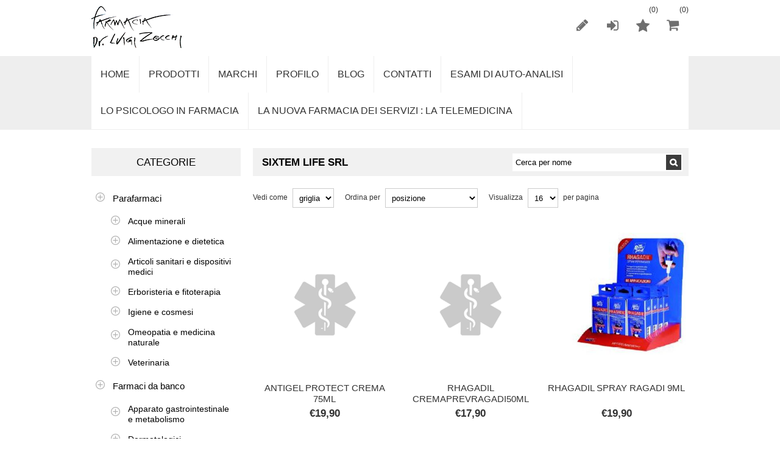

--- FILE ---
content_type: text/html; charset=utf-8
request_url: https://www.farmacialuigizocchi.it/sixtem-life-srl
body_size: 10553
content:


<!DOCTYPE html>
<html >
<head>
    <title>SIXTEM LIFE Srl</title>
    <meta http-equiv="Content-type" content="text/html;charset=UTF-8" />
    <meta name="description" content="" />
    <meta name="keywords" content="" />
    <meta name="generator" content="nopCommerce" />
    
    <meta name="google-site-verification" content="Pm0YqpI1kict4HgZXNQL2P1OhxnJR5H9lTuu0duL_Qk" />
    <!--AGGIUNTO PER INDICIZZAZIONE-->
    <meta owner="farmacialuigizocchi.it" />
    <meta name="viewport" content="width=device-width, initial-scale=1.0, user-scalable=0, minimum-scale=1.0, maximum-scale=1.0">
    
    
    
    
    <link href="/Themes/Nitro/Content/CSS/styles.css" rel="stylesheet" type="text/css" />
<link href="/Themes/Nitro/Content/CSS/tables.css" rel="stylesheet" type="text/css" />
<link href="/Themes/Nitro/Content/CSS/mobile-only.css" rel="stylesheet" type="text/css" />
<link href="/Themes/Nitro/Content/CSS/480.css" rel="stylesheet" type="text/css" />
<link href="/Themes/Nitro/Content/CSS/768.css" rel="stylesheet" type="text/css" />
<link href="/Themes/Nitro/Content/CSS/980.css" rel="stylesheet" type="text/css" />
<link href="/Themes/Nitro/Content/CSS/forum.css" rel="stylesheet" type="text/css" />
<link href="/Plugins/SevenSpikes.Nop.Plugins.AnywhereSliders/Styles/nivo/nivo-slider.css" rel="stylesheet" type="text/css" />
<link href="/Plugins/SevenSpikes.Nop.Plugins.AnywhereSliders/Themes/Nitro/Content/nivo/nivo.css" rel="stylesheet" type="text/css" />
<link href="/Plugins/SevenSpikes.Nop.Plugins.MegaMenu/Themes/Nitro/Content/MegaMenu.css" rel="stylesheet" type="text/css" />
<link href="/Plugins/SevenSpikes.Nop.Plugins.AjaxCart/Styles/common.css" rel="stylesheet" type="text/css" />
<link href="/Plugins/SevenSpikes.Nop.Plugins.AjaxCart/Themes/Nitro/Content/ajaxCart.css" rel="stylesheet" type="text/css" />
<link href="/Plugins/SevenSpikes.Nop.Plugins.ProductRibbons/Styles/Ribbons.common.css" rel="stylesheet" type="text/css" />
<link href="/Plugins/SevenSpikes.Nop.Plugins.ProductRibbons/Themes/Nitro/Content/Ribbons.css" rel="stylesheet" type="text/css" />
<link href="/Plugins/SevenSpikes.Nop.Plugins.QuickView/Styles/common.css" rel="stylesheet" type="text/css" />
<link href="/Plugins/SevenSpikes.Nop.Plugins.QuickView/Themes/Nitro/Content/QuickView.css" rel="stylesheet" type="text/css" />
<link href="/Plugins/SevenSpikes.Nop.Plugins.QuickView/Styles/cloud-zoom.css" rel="stylesheet" type="text/css" />
<link href="/Content/fancybox/jquery.fancybox-1.3.4.css" rel="stylesheet" type="text/css" />
<link href="/Scripts/fineuploader/fineuploader-4.2.2.min.css" rel="stylesheet" type="text/css" />

    
    <script src="/Scripts/jquery-1.10.2.min.js" type="text/javascript"></script>
<script src="/Scripts/jquery.validate.min.js" type="text/javascript"></script>
<script src="/Scripts/jquery.validate.unobtrusive.min.js" type="text/javascript"></script>
<script src="/Scripts/jquery-ui-1.10.3.custom.min.js" type="text/javascript"></script>
<script src="/Scripts/jquery-migrate-1.2.1.min.js" type="text/javascript"></script>
<script src="/Scripts/public.common.js" type="text/javascript"></script>
<script src="/Scripts/public.ajaxcart.js" type="text/javascript"></script>
<script src="/Plugins/SevenSpikes.Nop.Plugins.MegaMenu/Scripts/jquery.lazyload.min.js" type="text/javascript"></script>
<script src="/Plugins/SevenSpikes.Core/Scripts/SevenSpikesExtensions.js" type="text/javascript"></script>
<script src="/Plugins/SevenSpikes.Nop.Plugins.AjaxCart/Scripts/jquery.json-2.2.min.js" type="text/javascript"></script>
<script src="/Plugins/SevenSpikes.Nop.Plugins.AjaxCart/Scripts/AjaxCart.min.js" type="text/javascript"></script>
<script src="/Scripts/kendo/2014.1.318/kendo.core.min.js" type="text/javascript"></script>
<script src="/Scripts/kendo/2014.1.318/kendo.userevents.min.js" type="text/javascript"></script>
<script src="/Scripts/kendo/2014.1.318/kendo.draganddrop.min.js" type="text/javascript"></script>
<script src="/Scripts/kendo/2014.1.318/kendo.window.min.js" type="text/javascript"></script>
<script src="/Plugins/SevenSpikes.Nop.Plugins.ProductRibbons/Scripts/jquery.json-2.4.min.js" type="text/javascript"></script>
<script src="/Plugins/SevenSpikes.Nop.Plugins.ProductRibbons/Scripts/ProductRibbons.min.js" type="text/javascript"></script>
<script src="/Plugins/SevenSpikes.Nop.Plugins.QuickView/Scripts/jquery.json-2.2.min.js" type="text/javascript"></script>
<script src="/Plugins/SevenSpikes.Nop.Plugins.QuickView/Scripts/cloud-zoom.1.0.2.min.js" type="text/javascript"></script>
<script src="/Plugins/SevenSpikes.Nop.Plugins.QuickView/Scripts/QuickView.min.js" type="text/javascript"></script>
<script src="/Scripts/jquery.fancybox-1.3.4.pack.js" type="text/javascript"></script>
<script src="/Scripts/fineuploader/jquery.fineuploader-4.2.2.min.js" type="text/javascript"></script>
<script src="/Plugins/SevenSpikes.Core/Scripts/footable.js" type="text/javascript"></script>
<script src="/Themes/Nitro/Content/scripts/nitro.js" type="text/javascript"></script>

    
    
    
    
    
<link rel="shortcut icon" href="https://www.farmacialuigizocchi.it/favicon.ico" />
    <!--Powered by nopCommerce - http://www.nopCommerce.com-->
    <!--Copyright (c) 2008-2014-->
    <script src='https://www.google.com/recaptcha/api.js'></script>
</head>
<body class="color-neutral notAndroid23">
    



<div id="dialog-notifications-success" title="Notifica" style="display:none;">
</div>
<div id="dialog-notifications-error" title="Errore" style="display:none;">
</div>
<div id="bar-notification" class="bar-notification">
    <span class="close" title="Chiudi">&nbsp;</span>
</div>






<div class="master-wrapper-page  ">
    
    
    
<div class="header">
    <div class="header-centering">
        
        <div class="header-logo">
            <a href="/" class="logo">



<img alt="Farmacia Dr. Luigi Zocchi" src="https://www.farmacialuigizocchi.it/content/images/thumbs/0000115.png" />            </a>
        </div>
  
        <div class="header-links-wrapper">
            
<div class="header-links">
    
    <ul>
        
            <li><a href="/register" class="ico-register" title="Registrati">Registrati</a></li>
            <li><a href="/login" class="ico-login" title="Accesso">Accesso</a></li>
                            <li>
                <a href="/wishlist" class="ico-wishlist" title="Lista dei desideri">
                    <span class="cart-label">Lista dei desideri</span>
                    <span class="wishlist-qty">(0)</span>
                </a>
            </li>
                    <li id="topcartlink">
                <a href="/cart" class="ico-cart">
                    <span class="cart-label">Carrello</span>
                    <span class="cart-qty">(0)</span>
                </a>
                <div id="flyout-cart" class="flyout-cart">
    <div class="mini-shopping-cart">
        <div class="count">
Non ci sono articoli nel tuo carrello        </div>
    </div>
</div>

            </li>
        
    </ul>
        <script type="text/javascript">
            $(document).ready(function () {
                $('.header').on('mouseenter', '#topcartlink', function () {
                    $('#flyout-cart').addClass('active');
                });
                $('.header').on('mouseleave', '#topcartlink', function () {
                    $('#flyout-cart').removeClass('active');
                });
                $('.header').on('mouseenter', '#flyout-cart', function () {
                    $('#flyout-cart').addClass('active');
                });
                $('.header').on('mouseleave', '#flyout-cart', function () {
                    $('#flyout-cart').removeClass('active');
                });
            });
        </script>
    

</div>

            <div class="header-selectors-wrapper">
                <div class="tax-display-type-selector">
                    
                </div>
                <div class="currency-selector">
                    

                </div>
                <div class="language-selector">
                    
                </div>
                
            </div>
        </div>
        <div class="search-box">
            
<form action="/search" method="get" onsubmit="return check_small_search_form()">    <input type="text" class="search-box-text" id="small-searchterms" autocomplete="off" value="Cerca per nome" name="q" />
    <input type="submit" class="button-1 search-box-button" value="Cerca" />
    <script type="text/javascript">
        $(document).ready(function() {
            $("#small-searchterms").focus(function() {
                if (this.value == 'Cerca per nome') {
                    this.value = '';
                }
            });

            $("#small-searchterms").blur(function() {
                if (this.value == '') {
                    this.value = 'Cerca per nome';
                }
            });
        });

        function check_small_search_form() {
            var search_terms = $("#small-searchterms");
            if (search_terms.val() == "" || search_terms.val() == "Cerca per nome") {
                alert('Inserisci la parola chiave di ricerca');
                search_terms.focus();
                return false;
            }
            return true;
        }
    </script>
        
            <script type="text/javascript">
                $(function() {
                    $('#small-searchterms').autocomplete({
                            delay: 500,
                            minLength: 3,
                            source: '/catalog/searchtermautocomplete',
                            select: function(event, ui) {
                                $("#small-searchterms").val(ui.item.label);
                                setLocation(ui.item.producturl);
                                return false;
                            }
                        })
                        .data("ui-autocomplete")._renderItem = function(ul, item) {
                            var t = item.label;
                            //html encode
                            t = htmlEncode(t);
                            return $("<li></li>")
                                .data("item.autocomplete", item)
                                .append("<a>" + t + "</a>")
                            .appendTo(ul);
                    };
                });
            </script>
        
</form>
        </div>
    </div>
</div>
    <div class="overlayOffCanvas"></div>
    <div class="responsive-nav-wrapper-parent">
        <div class="responsive-nav-wrapper">
            <div class="menu-title">
                <span>Menu</span>
            </div>
            <div class="search-wrap">
                <span>Cerca</span>
            </div>
            
            <div class="personal-button" id="header-links-opener">
                <span>Personal menu</span>
            </div>
            <div class="filters-button">
                <span>Filters</span>
            </div>
        </div>
    </div>
    <div class="justAFixingDivBefore"></div>
    <div class="header-menu">
        <div class="close-menu">
            <span>Chiudi</span>
        </div>






<input type="hidden" value="false" id="isRtlEnabled" />

<ul class="mega-menu">
            <li>
            <a href="/" title="Home">Home</a>
        </li>




        <li>
            <a href="#">Prodotti</a>
            <div class="dropdown categories fullWidth boxes-4">
                <div class="row-wrapper">
                    <div class="row"><div class="box">
        <div class="title">
            <strong>
                <a href="/parafarmaci" title="Parafarmaci">Parafarmaci</a>
            </strong>
        </div>
        <div class="picture">
            <a href="/parafarmaci" title="Visualizza i prodotti della categoria Parafarmaci">
                <img class="lazy" alt="Immagine per la categoria Parafarmaci" src="[data-uri]" data-original="https://www.farmacialuigizocchi.it/content/images/thumbs/0012640_parafarmaci_300.png" />
            </a>
        </div>
        <ul class="subcategories">
                <li>
                    <a href="/acque-minerali" title="Acque minerali">Acque minerali</a>
                </li>
                <li>
                    <a href="/alimentazione-e-dietetica" title="Alimentazione e dietetica">Alimentazione e dietetica</a>
                </li>
                <li>
                    <a href="/articoli-sanitari-e-dispositivi-medici" title="Articoli sanitari e dispositivi medici">Articoli sanitari e dispositivi medici</a>
                </li>
                <li>
                    <a href="/igiene-e-cosmesi" title="Igiene e cosmesi">Igiene e cosmesi</a>
                </li>
                <li>
                    <a href="/erboristeria-e-fitoterapia" title="Erboristeria e fitoterapia">Erboristeria e fitoterapia</a>
                </li>
                <li>
                    <a href="/omeopatia-e-medicina-naturale" title="Omeopatia e medicina naturale">Omeopatia e medicina naturale</a>
                </li>
                <li>
                    <a href="/veterinaria" title="Veterinaria">Veterinaria</a>
                </li>



        </ul>
    
</div><div class="box">
        <div class="title">
            <strong>
                <a href="/farmaci-da-banco" title="Farmaci da banco">Farmaci da banco</a>
            </strong>
        </div>
        <div class="picture">
            <a href="/farmaci-da-banco" title="Visualizza i prodotti della categoria Farmaci da banco">
                <img class="lazy" alt="Immagine per la categoria Farmaci da banco" src="[data-uri]" data-original="https://www.farmacialuigizocchi.it/content/images/thumbs/0012643_farmaci-da-banco_300.png" />
            </a>
        </div>
        <ul class="subcategories">
                <li>
                    <a href="/apparato-gastrointestinale-e-metabolismo" title="Apparato gastrointestinale e metabolismo">Apparato gastrointestinale e metabolismo</a>
                </li>
                <li>
                    <a href="/dermatologici" title="Dermatologici">Dermatologici</a>
                </li>
                <li>
                    <a href="/organi-di-senso" title="Organi di senso">Organi di senso</a>
                </li>
                <li>
                    <a href="/sangue-ed-organi-emopoietici" title="Sangue ed organi emopoietici">Sangue ed organi emopoietici</a>
                </li>
                <li>
                    <a href="/sistema-genito-urinario-ed-ormoni-sessuali" title="Sistema genito-urinario ed ormoni sessuali">Sistema genito-urinario ed ormoni sessuali</a>
                </li>
                <li>
                    <a href="/sistema-cardiovascolare" title="Sistema cardiovascolare">Sistema cardiovascolare</a>
                </li>
                <li>
                    <a href="/sistema-muscolo-scheletrico" title="Sistema muscolo-scheletrico">Sistema muscolo-scheletrico</a>
                </li>
                <li>
                    <a href="/sistema-nervoso" title="Sistema nervoso">Sistema nervoso</a>
                </li>
                <li>
                    <a href="/sistema-respiratorio" title="Sistema respiratorio">Sistema respiratorio</a>
                </li>
                <li>
                    <a href="/vari" title="Vari">Vari</a>
                </li>


                <li>
                    <a class="view-all" href="/farmaci-da-banco" title="Vedi tutti">Vedi tutti</a>
                </li>

        </ul>
    
</div><div class="empty-box"></div><div class="empty-box"></div></div>
                </div>
                
            </div>
        </li>



    <li>
        <a href="/manufacturer/all" title="Marchi">Marchi</a>
        <div class="dropdown manufacturers fullWidth">
            <div class="row-wrapper">
                <div class="row"><div class="box">
                        <div class="title">
                            <a class="manufacturer" href="/prodotti-formenti" title="PRODOTTI FORMENTI"><strong>PRODOTTI FORMENTI</strong></a>
                        </div><!-- title -->
                        <ul>
                            <li>
                                <a class="manufacturer" href="/prodotti-formenti" title="PRODOTTI FORMENTI">
                                    <span><img class="lazy" src="[data-uri]" data-original="https://www.farmacialuigizocchi.it/content/images/thumbs/default-image_90.gif" alt="Immagine per la categoria PRODOTTI FORMENTI" title="Immagine per la categoria PRODOTTI FORMENTI" /></span>
                                </a>
                            </li>
                        </ul>
                    
</div><div class="empty-box"></div><div class="empty-box"></div><div class="empty-box"></div><div class="empty-box"></div><div class="empty-box"></div></div>
            </div>
        </div><!--dropdown-->
    </li>


        <li>
            <a href="/customer/info" title="Profilo">Profilo</a>
        </li>
        <li>
            <a href="/blog" title="Blog">Blog</a>
        </li>
        <li>
            <a href="/contactus" title="Contatti">Contatti</a>
        </li>
           <li>
               <a href="/esami-di-auto-analisi" title="ESAMI DI AUTO-ANALISI">ESAMI DI AUTO-ANALISI</a>

           </li>
           <li>
               <a href="/lo-psicologo-in-farmacia-2" title="LO PSICOLOGO IN FARMACIA">LO PSICOLOGO IN FARMACIA</a>

           </li>
           <li>
               <a href="/la-nuova-farmacia-dei-servizi-la-telemedicina" title="LA NUOVA FARMACIA DEI SERVIZI : LA TELEMEDICINA">LA NUOVA FARMACIA DEI SERVIZI : LA TELEMEDICINA</a>

           </li>

</ul>
<div class="menu-title"><span>Menu</span></div>
<ul class="mega-menu-responsive">
            <li>
            <a href="/" title="Home">Home</a>
        </li>


    <li>
            <span class="with-subcategories">Prodotti</span>
            <div class="plus-button"></div>
            <ul class="sublist">
                <li class="back-button">
                    <span>indietro</span>
                </li>
                    <li>
                            <a href="/parafarmaci" title="Parafarmaci" class="with-subcategories">Parafarmaci</a>
                            <div class="plus-button"></div>
                            <ul class="sublist">
                                <li class="back-button">
                                    <span>indietro</span>
                                </li>
                                        <li>
                                            <a href="/acque-minerali" title="Acque minerali">Acque minerali</a>
                                        </li>
                                        <li>
                                            <a href="/alimentazione-e-dietetica" title="Alimentazione e dietetica">Alimentazione e dietetica</a>
                                        </li>
                                        <li>
                                            <a href="/articoli-sanitari-e-dispositivi-medici" title="Articoli sanitari e dispositivi medici">Articoli sanitari e dispositivi medici</a>
                                        </li>
                                        <li>
                                            <a href="/igiene-e-cosmesi" title="Igiene e cosmesi">Igiene e cosmesi</a>
                                        </li>
                                        <li>
                                            <a href="/erboristeria-e-fitoterapia" title="Erboristeria e fitoterapia">Erboristeria e fitoterapia</a>
                                        </li>
                                        <li>
                                            <a href="/omeopatia-e-medicina-naturale" title="Omeopatia e medicina naturale">Omeopatia e medicina naturale</a>
                                        </li>
                                        <li>
                                            <a href="/veterinaria" title="Veterinaria">Veterinaria</a>
                                        </li>

                            </ul>
                    </li>
                    <li>
                            <a href="/farmaci-da-banco" title="Farmaci da banco" class="with-subcategories">Farmaci da banco</a>
                            <div class="plus-button"></div>
                            <ul class="sublist">
                                <li class="back-button">
                                    <span>indietro</span>
                                </li>
                                        <li>
                                            <a href="/apparato-gastrointestinale-e-metabolismo" title="Apparato gastrointestinale e metabolismo">Apparato gastrointestinale e metabolismo</a>
                                        </li>
                                        <li>
                                            <a href="/dermatologici" title="Dermatologici">Dermatologici</a>
                                        </li>
                                        <li>
                                            <a href="/organi-di-senso" title="Organi di senso">Organi di senso</a>
                                        </li>
                                        <li>
                                            <a href="/sangue-ed-organi-emopoietici" title="Sangue ed organi emopoietici">Sangue ed organi emopoietici</a>
                                        </li>
                                        <li>
                                            <a href="/sistema-genito-urinario-ed-ormoni-sessuali" title="Sistema genito-urinario ed ormoni sessuali">Sistema genito-urinario ed ormoni sessuali</a>
                                        </li>
                                        <li>
                                            <a href="/sistema-cardiovascolare" title="Sistema cardiovascolare">Sistema cardiovascolare</a>
                                        </li>
                                        <li>
                                            <a href="/sistema-muscolo-scheletrico" title="Sistema muscolo-scheletrico">Sistema muscolo-scheletrico</a>
                                        </li>
                                        <li>
                                            <a href="/sistema-nervoso" title="Sistema nervoso">Sistema nervoso</a>
                                        </li>
                                        <li>
                                            <a href="/sistema-respiratorio" title="Sistema respiratorio">Sistema respiratorio</a>
                                        </li>
                                        <li>
                                            <a href="/vari" title="Vari">Vari</a>
                                        </li>
                                        <li>
                                            <a class="view-all" href="/farmaci-da-banco" title="Vedi tutti">Vedi tutti</a>
                                        </li>

                            </ul>
                    </li>
            </ul>
    </li>


    <li>
            <a href="/manufacturer/all" class="with-subcategories" title="Marchi">Marchi</a>
            <div class="plus-button"></div>
            <ul class="sublist">
                <li class="back-button">
                    <span>indietro</span>
                </li>
                    <li>
                        <a href="/prodotti-formenti" title="PRODOTTI FORMENTI">PRODOTTI FORMENTI</a>
                    </li>   
                    <li>
                        <a class="view-all" href="/manufacturer/all" title="Vedi tutti">Vedi tutti</a>
                    </li>

            </ul>
    </li>


        <li>
            <a href="/customer/info" title="Profilo">Profilo</a>
        </li>
        <li>
            <a href="/blog" title="Blog">Blog</a>
        </li>
        <li>
            <a href="/contactus" title="Contatti">Contatti</a>
        </li>
           <li>
               <a href="/esami-di-auto-analisi" title="ESAMI DI AUTO-ANALISI">ESAMI DI AUTO-ANALISI</a>

           </li>
           <li>
               <a href="/lo-psicologo-in-farmacia-2" title="LO PSICOLOGO IN FARMACIA">LO PSICOLOGO IN FARMACIA</a>

           </li>
           <li>
               <a href="/la-nuova-farmacia-dei-servizi-la-telemedicina" title="LA NUOVA FARMACIA DEI SERVIZI : LA TELEMEDICINA">LA NUOVA FARMACIA DEI SERVIZI : LA TELEMEDICINA</a>

           </li>

</ul>

<script type="text/javascript">

    var megaMenuClick = "click.megaMenuEvent";
    var megaMenuDocumentClick = "click.megaMenuDocumentEvent";

    $(function () {
        $("img.lazy").lazyload({
            event: "menuShown",
            effect: "fadeIn"
        });
    });

    // We need to trigger an event, in order for the lazy loading to work. The default event is scroll, which is not useful in this case
    $(".mega-menu").on("mouseover", function () {
        $("img.lazy").trigger("menuShown");
    });


    $(".mega-menu .sublist li").on('mouseenter', function () {
        $('a', $(this)).first().addClass('hover');
        $('.sublist', $(this)).first().addClass('active');
    }).on('mouseleave', function () {
        $('a', $(this)).first().removeClass('hover');
        $('.sublist', $(this)).first().removeClass('active');
    });

        
    $(".mega-menu > li").hover(
        function () { // HANDLER IN
            $(this).children(".dropdown, .sublist").css("display", "block");
        },
        function () { // HANDLER OUT
            $(this).children(".dropdown, .sublist").css("display", "none");
        }
    );
    
</script>

    </div>

    <div class="master-wrapper-content">
        <script type="text/javascript">
            AjaxCart.init(false, '.header-links .cart-qty', '.header-links .wishlist-qty', '#flyout-cart');
        </script>
        




<div class="ajaxCartInfo" data-getAjaxCartButtonUrl="/NopAjaxCart/GetAjaxCartButtonsAjax"
     data-productPageAddToCartButtonSelector="input.add-to-cart-button"
     data-productBoxAddToCartButtonSelector="input.product-box-add-to-cart-button"
     data-productBoxProductItemElementSelector=".product-item">
</div>

<input id="addProductVariantToCartUrl" name="addProductVariantToCartUrl" type="hidden" value="/NopAjaxCartShoppingCart/AddProductFromProductDetailsPageToCartAjax" />
<input id="addProductToCartUrl" name="addProductToCartUrl" type="hidden" value="/NopAjaxCartShoppingCart/AddProductToCartAjax" />
<input id="miniShoppingCartUrl" name="miniShoppingCartUrl" type="hidden" value="/NopAjaxCartShoppingCart/MiniShoppingCart" />
<input id="flyoutShoppingCartUrl" name="flyoutShoppingCartUrl" type="hidden" value="/NopAjaxCartShoppingCart/NopAjaxCartFlyoutShoppingCart" />
<input id="checkProductAttributesUrl" name="checkProductAttributesUrl" type="hidden" value="/NopAjaxCartCatalog/CheckIfProductOrItsAssociatedProductsHasAttributes" />
<input id="getMiniProductDetailsViewUrl" name="getMiniProductDetailsViewUrl" type="hidden" value="/NopAjaxCartCatalog/GetMiniProductDetailsView" />
<input id="flyoutShoppingCartPanelSelector" name="flyoutShoppingCartPanelSelector" type="hidden" value="#flyout-cart" />
<input id="shoppingCartMenuLinkSelector" name="shoppingCartMenuLinkSelector" type="hidden" value="span.cart-qty" />





<script type="text/javascript">
    var nop_store_directory_root = "https://www.farmacialuigizocchi.it/";
</script>

<div id="product-ribbon-info" data-productid="0"
     data-productboxselector=".product-item, .item-holder"
     data-productboxpicturecontainerselector=".picture, .item-picture"
     data-productpagepicturesparentcontainerselector=".product-essential"
     data-productpagebugpicturecontainerselector=".picture"
     data-retrieveproductribbonsurl="/ProductRibbons/RetrieveProductRibbons">
</div>

    <div class="quickViewData" data-productselector=".product-item"
         data-productselectorchild=".buttons"
         data-retrievequickviewurl="/QuickViewCatalog/QucikViewData"
         data-quickviewbuttontext="+"
         data-isquickviewpopupdraggable="True"
         data-enablequickviewpopupoverlay="True"
         data-accordionpanelsheightstyle="auto">
    </div>

        
        <div class="ajax-loading-block-window" style="display: none">
            <div class="loading-image">
            </div>
        </div>
        <div class="master-wrapper-main">
            

<div class="center-2">
    
    
<div class="page manufacturer-page">
    <div class="page-title">
        <h1>SIXTEM LIFE Srl</h1>
    </div>
    <div class="page-body">
        
        
        
        
        
        <div class="product-selectors">
            
                <div class="product-viewmode">
                    <span>Vedi come</span>
                    <select id="products-viewmode" name="products-viewmode" onchange="setLocation(this.value);"><option selected="selected" value="https://www.farmacialuigizocchi.it/sixtem-life-srl?viewmode=grid">Griglia</option>
<option value="https://www.farmacialuigizocchi.it/sixtem-life-srl?viewmode=list">Lista</option>
</select>
                </div>
                            <div class="product-sorting">
                    <span>Ordina per</span>
                    <select id="products-orderby" name="products-orderby" onchange="setLocation(this.value);"><option selected="selected" value="https://www.farmacialuigizocchi.it/sixtem-life-srl?orderby=0">Posizione</option>
<option value="https://www.farmacialuigizocchi.it/sixtem-life-srl?orderby=5">Nome: dalla A alla Z</option>
<option value="https://www.farmacialuigizocchi.it/sixtem-life-srl?orderby=6">Nome: dalla Z alla A</option>
<option value="https://www.farmacialuigizocchi.it/sixtem-life-srl?orderby=10">Prezzo: crescente</option>
<option value="https://www.farmacialuigizocchi.it/sixtem-life-srl?orderby=11">Prezzo: decrescente</option>
<option value="https://www.farmacialuigizocchi.it/sixtem-life-srl?orderby=15">Creato il</option>
</select>
                </div>
                            <div class="product-page-size">
                    <span>Visualizza</span>
                    <select id="products-pagesize" name="products-pagesize" onchange="setLocation(this.value);"><option selected="selected" value="https://www.farmacialuigizocchi.it/sixtem-life-srl?pagesize=16">16</option>
<option value="https://www.farmacialuigizocchi.it/sixtem-life-srl?pagesize=24">24</option>
<option value="https://www.farmacialuigizocchi.it/sixtem-life-srl?pagesize=32">32</option>
</select>
                    <span>per pagina</span>
                </div>
        </div>
        
        
        
        
            <div class="product-grid">
                <div class="item-grid">
                        <div class="item-box">
                            


<div class="product-item" data-productid="44763">
    <div class="picture">
        <a href="/905734846" title="Visualizza i dettagli per ANTIGEL PROTECT CREMA 75ML">
            <img alt="Immagine di ANTIGEL PROTECT CREMA 75ML" src="https://www.farmacialuigizocchi.it/content/images/thumbs/default-image_360.gif" title="Visualizza i dettagli per ANTIGEL PROTECT CREMA 75ML" />
        </a>
    </div>
    <div class="details">
        <h2 class="product-title">
            <a href="/905734846">ANTIGEL PROTECT CREMA 75ML</a>
        </h2>
        <div class="add-info">
            <div class="prices">
                <span class="price actual-price">€19,90</span>
            </div>
            
        </div>
    </div>
    <div class="hover-content">
        <div class="buttons">
                <div class="compare-products">
                    <input type="button" value="Compare" class="button-2 add-to-compare-list-button" onclick="setLocation('/compareproducts/add/44763')" />
                </div>
            
                <input type="button" value="Acquista" class="button-2 product-box-add-to-cart-button" onclick="AjaxCart.addproducttocart_catalog('/addproducttocart/catalog/44763/1/1    ');return false;" />
        </div>
        <a href="/905734846" class="description">ANTIGEL PROTECT CREMA 75ML</a>
    </div>
</div>
                        </div>
                        <div class="item-box">
                            


<div class="product-item" data-productid="29769">
    <div class="picture">
        <a href="/975085034" title="Visualizza i dettagli per RHAGADIL CREMAPREVRAGADI50ML">
            <img alt="Immagine di RHAGADIL CREMAPREVRAGADI50ML" src="https://www.farmacialuigizocchi.it/content/images/thumbs/default-image_360.gif" title="Visualizza i dettagli per RHAGADIL CREMAPREVRAGADI50ML" />
        </a>
    </div>
    <div class="details">
        <h2 class="product-title">
            <a href="/975085034">RHAGADIL CREMAPREVRAGADI50ML</a>
        </h2>
        <div class="add-info">
            <div class="prices">
                <span class="price actual-price">€17,90</span>
            </div>
            
        </div>
    </div>
    <div class="hover-content">
        <div class="buttons">
                <div class="compare-products">
                    <input type="button" value="Compare" class="button-2 add-to-compare-list-button" onclick="setLocation('/compareproducts/add/29769')" />
                </div>
            
                <input type="button" value="Acquista" class="button-2 product-box-add-to-cart-button" onclick="AjaxCart.addproducttocart_catalog('/addproducttocart/catalog/29769/1/1    ');return false;" />
        </div>
        <a href="/975085034" class="description">RHAGADIL CREMAPREVRAGADI50ML</a>
    </div>
</div>
                        </div>
                        <div class="item-box">
                            


<div class="product-item" data-productid="4600">
    <div class="picture">
        <a href="/905035453" title="Visualizza i dettagli per RHAGADIL SPRAY RAGADI 9ML">
            <img alt="Immagine di RHAGADIL SPRAY RAGADI 9ML" src="https://www.farmacialuigizocchi.it/content/images/thumbs/0003182_905035453_360.jpeg" title="Visualizza i dettagli per RHAGADIL SPRAY RAGADI 9ML" />
        </a>
    </div>
    <div class="details">
        <h2 class="product-title">
            <a href="/905035453">RHAGADIL SPRAY RAGADI 9ML</a>
        </h2>
        <div class="add-info">
            <div class="prices">
                <span class="price actual-price">€19,90</span>
            </div>
            
        </div>
    </div>
    <div class="hover-content">
        <div class="buttons">
                <div class="compare-products">
                    <input type="button" value="Compare" class="button-2 add-to-compare-list-button" onclick="setLocation('/compareproducts/add/4600')" />
                </div>
            
                <input type="button" value="Acquista" class="button-2 product-box-add-to-cart-button" onclick="AjaxCart.addproducttocart_catalog('/addproducttocart/catalog/4600/1/1    ');return false;" />
        </div>
        <a href="/905035453" class="description">RHAGADIL SPRAY RAGADI 9ML</a>
    </div>
</div>
                        </div>
                </div>
            </div>
        <div class="pager">
            
        </div>
        
    </div>
</div>

    
</div>
<div class="side-2">

    <div class="block block-category-navigation">
        <div class="title">
            <strong>Categorie</strong>
        </div>
        <div class="listbox">
            <ul class="list">
    <li class="inactive">
        <a href="/parafarmaci">Parafarmaci
        </a>
                    <ul class="sublist">
    <li class="inactive">
        <a href="/acque-minerali">Acque minerali
        </a>

    </li>
    <li class="inactive">
        <a href="/alimentazione-e-dietetica">Alimentazione e dietetica
        </a>

    </li>
    <li class="inactive">
        <a href="/articoli-sanitari-e-dispositivi-medici">Articoli sanitari e dispositivi medici
        </a>

    </li>
    <li class="inactive">
        <a href="/erboristeria-e-fitoterapia">Erboristeria e fitoterapia
        </a>

    </li>
    <li class="inactive">
        <a href="/igiene-e-cosmesi">Igiene e cosmesi
        </a>

    </li>
    <li class="inactive">
        <a href="/omeopatia-e-medicina-naturale">Omeopatia e medicina naturale
        </a>

    </li>
    <li class="inactive">
        <a href="/veterinaria">Veterinaria
        </a>

    </li>
                    </ul>

    </li>
    <li class="inactive">
        <a href="/farmaci-da-banco">Farmaci da banco
        </a>
                    <ul class="sublist">
    <li class="inactive">
        <a href="/apparato-gastrointestinale-e-metabolismo">Apparato gastrointestinale e metabolismo
        </a>

    </li>
    <li class="inactive">
        <a href="/dermatologici">Dermatologici
        </a>

    </li>
    <li class="inactive">
        <a href="/organi-di-senso">Organi di senso
        </a>

    </li>
    <li class="inactive">
        <a href="/sangue-ed-organi-emopoietici">Sangue ed organi emopoietici
        </a>

    </li>
    <li class="inactive">
        <a href="/sistema-cardiovascolare">Sistema cardiovascolare
        </a>

    </li>
    <li class="inactive">
        <a href="/sistema-genito-urinario-ed-ormoni-sessuali">Sistema genito-urinario ed ormoni sessuali
        </a>

    </li>
    <li class="inactive">
        <a href="/sistema-muscolo-scheletrico">Sistema muscolo-scheletrico
        </a>

    </li>
    <li class="inactive">
        <a href="/sistema-nervoso">Sistema nervoso
        </a>

    </li>
    <li class="inactive">
        <a href="/sistema-respiratorio">Sistema respiratorio
        </a>

    </li>
    <li class="inactive">
        <a href="/vari">Vari
        </a>

    </li>
                    </ul>

    </li>
            </ul>
        </div>
    </div>





        <div class="slider-wrapper">

                <a href="/blog">
                    <img class="nivo-main-image" src="https://www.farmacialuigizocchi.it/content/images/thumbs/0000113.jpeg" alt="banner" />
                </a>

        </div>
    <div class="block block-manufacturer-navigation">
        <div class="title">
            <strong>Produttori</strong>
        </div>
        <div class="listbox">
            <ul class="list">
                    <li class="inactive"><a href="/prodotti-formenti">PRODOTTI FORMENTI</a>
                    </li>
                    <li class="inactive"><a href="/cmf-sas-di-c-f">C.M.F. Sas di C. F</a>
                    </li>
                    <li class="inactive"><a href="/activ-skin-srl">ACTIV SKIN Srl</a>
                    </li>
                    <li class="inactive"><a href="/actifort-group-srl">ACTIFORT GROUP Srl</a>
                    </li>
                    <li class="inactive"><a href="/elite-sas">ELITE Sas</a>
                    </li>
            </ul>
                <div class="view-all">
                    <a href="/manufacturer/all">Visualizza tutti</a>
                </div>
        </div>
    </div>
</div>
        </div>
                
    </div>
</div>



<div class="footer">
    <div class="footer-upper">
        <div class="footer-centering">
            <div class="footer-block phone-block">
                <span>Hai bisogno d'aiuto?</span>
                <span>Chiama +39 0332 550195</span>
            </div>
            <div class="footer-block payment-info-block">
                <span>I tuoi dati sono al sicuro</span>
                <span>Pagamento sicuro al 100%</span>
            </div>
            <div class="footer-block accepted-payment-methods">
                <ul>
                    <li class="method1"></li>
                    <li class="method2"></li>
                    <li class="method3"></li>
                    <li class="method4"></li>
                </ul>
            </div>
            <div class="footer-block newsletter-block">
                <div class="block-newsletter">
    

        <div id="newsletter-subscribe-block" class="newsletter-subscribe-block">
            <div class="newsletter-email">
                <input id="newsletter-email" name="NewsletterEmail" type="text" value="Iscriviti" onfocus="if(this.value=='Iscriviti')this.value=''" onblur="if(this.value=='') {this.value = 'Iscriviti';}">
                <input type="button" value="Invia" id="newsletter-subscribe-button" class="button-1 newsletter-subscribe-button" />
            </div>
            <div class="newsletter-validation">
                <span id="subscribe-loading-progress" style="display: none;" class="please-wait">Attendere…</span>
                <span class="field-validation-valid" data-valmsg-for="NewsletterEmail" data-valmsg-replace="true"></span>
            </div>
        </div>
        <div id="newsletter-result-block" class="newsletter-result-block">
        </div>

    <script type="text/javascript">
        $(document).ready(function () {
            $('#newsletter-subscribe-button').click(function () {
                
                var email = $("#newsletter-email").val();
                var subscribeProgress = $("#subscribe-loading-progress");
                subscribeProgress.show();
                $.ajax({
                    cache: false,
                    type: "POST",
                    url: "/subscribenewsletter",
                    data: { "email": email },
                    success: function (data) {
                        subscribeProgress.hide();
                        $("#newsletter-result-block").html(data.Result);
                         if (data.Success) {
                             //$('#newsletter-subscribe-block').hide();
                             $('#newsletter-email').attr('disabled','disabled');
                             $('#newsletter-result-block').show();
                         }
                         else {
                             $('#newsletter-result-block').fadeIn("slow").delay(2000).fadeOut("slow");
                         }
                    },
                    error:function (xhr, ajaxOptions, thrownError){
                        alert('Failed to subscribe.');
                        subscribeProgress.hide();
                    }  
                });                
                return false;
            });
        });
    </script>
</div>

            </div>
        </div>
    </div>
    <div class="footer-middle">
        <div class="footer-centering">
            <div class="footer-block">
                <h3>Informazioni</h3>
                <ul class="footer-menu">
                    <li><a href="/about-us">Chi siamo</a></li>
                    <li><a href="/privacy-policy">Privacy</a></li>
                    
                    <li><a href="/conditions-of-use">Condizioni di utilizzo</a></li>
                </ul>
            </div>
            <div class="footer-block">
                <h3>Servizi al cliente</h3>
                <ul class="footer-menu">
                    <li><a href="/contactus">Contatti</a> </li>
                    
                    <li><a href="/sitemap">Mappa del sito</a></li>
                    
                </ul>
            </div>
            <div class="footer-block">
                <h3>Area Cliente</h3>
                <ul class="footer-menu">
                    <li><a href="/customer/info">Dettagli cliente</a></li>
                    <li><a href="/customer/addresses">Indirizzi</a></li>
                    <li><a href="/customer/orders">Ordini del cliente</a></li>
                    <li><a href="/wishlist">Lista dei desideri</a></li>
                </ul>
            </div>
            <div class="footer-block">
                <h3>Prodotti</h3>
                <ul class="footer-menu">
                    <li><a href="/newproducts">I nuovi prodotti</a></li>
                    <li><a href="/recentlyviewedproducts">Ultimi prodotti visti</a></li>
                    <li><a href="/compareproducts">Confronta i prodotti</a></li>
                    <li><a href="/search">Cerca</a></li>
                </ul>
            </div>
        </div>
    </div>
    <div class="footer-lower">
        <div class="footer-centering">
            <div class="footer-disclaimer">
                Copyright &copy; 2026 Farmacia Dr. Luigi Zocchi. Tutti i diritti riservati
            </div>
                 <div class="footer-powered-by">
                    Powered by <a href="http://www.nopcommerce.com/">nopCommerce</a>
                    
                </div>   
            <div class="footer-block social-sharing">
                <ul>
                        <li><a target="_blank" class="facebook" href="https://it-it.facebook.com/farmaciazocchi"></a></li>
                                            <li><a target="_blank" class="twitter" href="https://twitter.com/farmaciazocchi?lang=it"></a></li>
                                                                                                </ul>
            </div>
        </div>
    </div>




    
</div>

<!-- Google code for Analytics tracking -->
<script type="text/javascript">
var _gaq = _gaq || [];
_gaq.push(['_setAccount', 'UA-74652520-1']);
_gaq.push(['_trackPageview']);

(function() {
    var ga = document.createElement('script'); ga.type = 'text/javascript'; ga.async = true;
    ga.src = ('https:' == document.location.protocol ? 'https://ssl' : 'http://www') + '.google-analytics.com/ga.js';
    var s = document.getElementsByTagName('script')[0]; s.parentNode.insertBefore(ga, s);
})();
</script>

    
    
    <div id="goToTop"></div>
</body>
</html>


--- FILE ---
content_type: text/html; charset=utf-8
request_url: https://www.farmacialuigizocchi.it/NopAjaxCart/GetAjaxCartButtonsAjax
body_size: 501
content:


    <div class="ajax-cart-button-wrapper" data-productId="44763" data-isProductPage="false">
            <input id="productQuantity44763" type="text" class="productQuantityTextBox" value="1" />
            <input type="button" value="Acquista" class="button-2 product-box-add-to-cart-button nopAjaxCartProductListAddToCartButton" data-productId="44763"/>

    </div>   
    <div class="ajax-cart-button-wrapper" data-productId="29769" data-isProductPage="false">
            <input id="productQuantity29769" type="text" class="productQuantityTextBox" value="1" />
            <input type="button" value="Acquista" class="button-2 product-box-add-to-cart-button nopAjaxCartProductListAddToCartButton" data-productId="29769"/>

    </div>   
    <div class="ajax-cart-button-wrapper" data-productId="4600" data-isProductPage="false">
            <input id="productQuantity4600" type="text" class="productQuantityTextBox" value="1" />
            <input type="button" value="Acquista" class="button-2 product-box-add-to-cart-button nopAjaxCartProductListAddToCartButton" data-productId="4600"/>

    </div>   


--- FILE ---
content_type: text/css
request_url: https://www.farmacialuigizocchi.it/Plugins/SevenSpikes.Nop.Plugins.AnywhereSliders/Themes/Nitro/Content/nivo/nivo.css
body_size: 898
content:
/*
Skin Name: Nivo Slider Default Theme
Skin URI: http://nivo.dev7studios.com
Description: The default skin for the Nivo Slider.
Version: 1.3
Author: Gilbert Pellegrom
Author URI: http://dev7studios.com
Supports Thumbs: true
*/


.slider-wrapper {
    position: relative;
    z-index: 1;
    margin: 0 0 30px;
}

@media all and (min-width: 981px){

    .master-wrapper-page.home .slider-wrapper {
        margin: -92px 0 -46px;
    }
    .master-wrapper-page .master-wrapper-content .slider-wrapper {
        margin: 0 0 30px;
    }
}

.nivoSlider {
}
.nivoSlider a {
}
.nivoSlider img {
}


/* DIRECTIONAL NAVIGATION */


.nivo-directionNav a {
    background: #fff;
    background-repeat: no-repeat;
    background-position: center;
    width: 45px;
    height: 45px;
    border: 1px solid #333;
    top: 50%;
    margin-top: -22px;
    opacity: .5;
    font-size: 0;
}
a.nivo-prevNav {
    background-image: url(nav-button-left.png);
    left: 20px;
}
a.nivo-nextNav {
    background-image: url(nav-button-right.png);
    right: 20px;
}
.nivo-directionNav a:hover {
    opacity: .7;
}


/* BULLET NAVIGATION */ /*removed*/

    .nivo-controlNav {
        padding: 0;
        font-size: 0;
        position: absolute;
        bottom: 20px;
        left: 0;
        width: 100%;
    }
        .nivo-control {
            width: 10px;
            height: 10px;
            font-size: 0;
            background: #fff;
            border: 1px solid #333;
            border-radius: 50%;
            display: inline-block;
        }
            .nivo-control.active,
            .nivo-control:hover {
                background: #a12;
                border-color: #fff;
            }

/* THUMBNAIL NAVIGATION */ /*removed*/

/* CAPTION TITLE */ /*removed*/

--- FILE ---
content_type: text/css
request_url: https://www.farmacialuigizocchi.it/Plugins/SevenSpikes.Nop.Plugins.AjaxCart/Themes/Nitro/Content/ajaxCart.css
body_size: 1432
content:


/*** QUANTITY BOX & BUY BUTTON ***/

.ajax-cart-button-wrapper {
    float: left;
}
.product-list .ajax-cart-button-wrapper {
	display: block;
}
.ajax-cart-button-wrapper input[type="text"] {
    text-align: center;
    width: 39.9px;
    height: 40px;
    padding: 0;
    font-size: 12px;
    background: #fff;
    border: 11px solid #a12;
    float: right;
}



/*** COMMON ELEMENTS ***/

.ajaxCart .k-window-titlebar.k-header {
	background: #eee;
	border-bottom-color: #ccc;
	padding: 12px;
}
.ajaxCart .k-window-titlebar.k-header .k-window-actions {
	top: 10px;
}
.ajaxCart .k-window-titlebar.k-header .k-window-actions a {
	width: 20px;
	height: 20px;
	border: 0;
}
.productAddedToCartWindowTitle {
	width: 350px;
	padding: 12px;
	font-size: 13px;
	color: #333;
}
.miniProductDetailsView .product-name {
    top: 12px;
	width: 400px;
	margin: 0;
	font-size: 13px;
	font-weight: normal;
}


/*** SINGLE PRODUCT WINDOW ***/

.productAddedToCartWindow {
	background: none;
}
.productAddedToCartWindowDescription h1 a:hover {
	text-decoration: underline;
}
.productAddedToCartWindowDescription strong {
	color: #c00;
}
.productAddedToCartWindowSummary a {
}
.productAddedToCartWindowSummary a:hover {
	text-decoration: underline;
}

.productAddedToCartWindowImage {
    width: auto;
}
.productAddedToCartWindowImage a {
	width: 160px;
	position: relative;
}
.productAddedToCartWindowImage a:before {
	content: " ";
	display: block;
	padding-top: 100%;
}
.productAddedToCartWindowImage img {
	position: absolute;
	top: 0;
	right: 0;
	bottom: 0;
	left: 0;
	max-width: 100%;
	margin: auto;
}

.ajaxCart .productAddedToCartWindowCheckout {
    padding: 8px 22px;
    font-size: 15px;
    background: #a12;
    border: 0;
	color: #fff;
	text-transform: uppercase;
    border: 2px solid transparent;
    box-shadow: inset 0 0 0 1px transparent;
}
    .ajaxCart .productAddedToCartWindowCheckout:hover {
        box-shadow: inset 0 0 0 1px #fff;
    }

/*** GROPED PRODUCTS WINDOW ***/


.miniProductDetailsView {
	background: none;
	padding: 5px 10px 15px;
}
.miniProductDetailsView .overview {
    width: 280px;
    margin: 0;
}
.miniProductDetailsView .product-essential {
	border-bottom: 1px dashed #ccc;
	background: #fff;
	padding: 15px;
}
.miniProductDetailsView .picture:before {
	display: none;
}
.miniProductDetailsView .picture img {
	position: static;
}
.miniProductDetailsView .product-variant-name {
	text-shadow: none;
}
.miniProductDetailsView .attributes {
    margin-bottom: 15px;
	background: #f6f6f6;
	padding: 10px 10px 0;
}
.miniProductDetailsView .attributes select {
    max-width: 170px;
	background: #fff;
}
.miniProductDetailsView .cart-info {
    overflow: visible;
    min-width: 260px;
}
.miniProductDetailsView .prices {
}
.miniProductDetailsView .add-to-cart {
	float: left;
    overflow: hidden;
    margin: 0;
	background: #a12;
}
.miniProductDetailsView .add-to-cart > *,
.miniProductDetailsView .add-button-wrap {
    float:left;
}
.miniProductDetailsView .qty-input {
}

/* RELATED AND CROSS SELL */

.ajaxCart .product-grid {
    width: 375px;
    margin: 10px 0 0;
}
.ajaxCart .product-grid .title strong {
    max-width: 300px;
}
.ajaxCart .item-box {
    width: 123px;
}
.ajaxCart .item-box .product-item {
    padding: 0;
}
.ajaxCart .item-box .picture {
    margin: 0 0 5px;
}
.ajaxCart .item-box .product-title {
    height: 28px;
    margin: 0;
}
.ajaxCart .item-box .product-title a {
    font-size: 12px;
}

.ajaxCart .item-box .product-rating-box,
.ajaxCart .item-box .add-info,
.ajaxCart .item-box .hover-content {
    display: none !important;
}